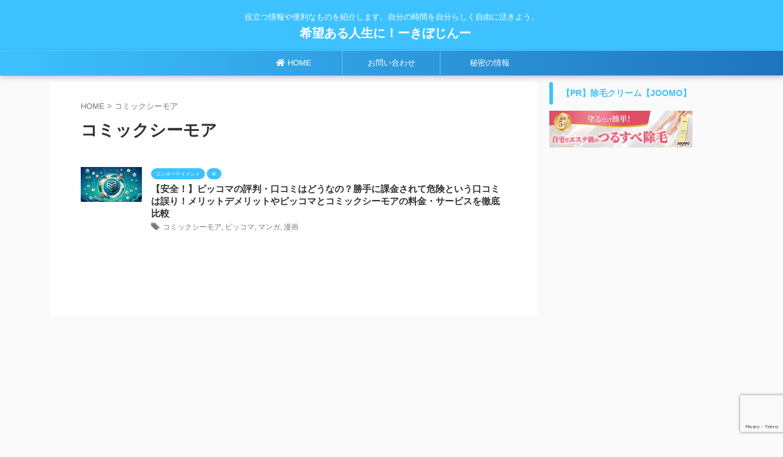

--- FILE ---
content_type: text/html; charset=utf-8
request_url: https://www.google.com/recaptcha/api2/anchor?ar=1&k=6LcolbMZAAAAACeQXWmhdssor-oCAqFbPjj-4Vp0&co=aHR0cHM6Ly9raWJvdW5vbWl0aS5jb206NDQz&hl=en&v=PoyoqOPhxBO7pBk68S4YbpHZ&size=invisible&anchor-ms=20000&execute-ms=30000&cb=qzhweze1svse
body_size: 48548
content:
<!DOCTYPE HTML><html dir="ltr" lang="en"><head><meta http-equiv="Content-Type" content="text/html; charset=UTF-8">
<meta http-equiv="X-UA-Compatible" content="IE=edge">
<title>reCAPTCHA</title>
<style type="text/css">
/* cyrillic-ext */
@font-face {
  font-family: 'Roboto';
  font-style: normal;
  font-weight: 400;
  font-stretch: 100%;
  src: url(//fonts.gstatic.com/s/roboto/v48/KFO7CnqEu92Fr1ME7kSn66aGLdTylUAMa3GUBHMdazTgWw.woff2) format('woff2');
  unicode-range: U+0460-052F, U+1C80-1C8A, U+20B4, U+2DE0-2DFF, U+A640-A69F, U+FE2E-FE2F;
}
/* cyrillic */
@font-face {
  font-family: 'Roboto';
  font-style: normal;
  font-weight: 400;
  font-stretch: 100%;
  src: url(//fonts.gstatic.com/s/roboto/v48/KFO7CnqEu92Fr1ME7kSn66aGLdTylUAMa3iUBHMdazTgWw.woff2) format('woff2');
  unicode-range: U+0301, U+0400-045F, U+0490-0491, U+04B0-04B1, U+2116;
}
/* greek-ext */
@font-face {
  font-family: 'Roboto';
  font-style: normal;
  font-weight: 400;
  font-stretch: 100%;
  src: url(//fonts.gstatic.com/s/roboto/v48/KFO7CnqEu92Fr1ME7kSn66aGLdTylUAMa3CUBHMdazTgWw.woff2) format('woff2');
  unicode-range: U+1F00-1FFF;
}
/* greek */
@font-face {
  font-family: 'Roboto';
  font-style: normal;
  font-weight: 400;
  font-stretch: 100%;
  src: url(//fonts.gstatic.com/s/roboto/v48/KFO7CnqEu92Fr1ME7kSn66aGLdTylUAMa3-UBHMdazTgWw.woff2) format('woff2');
  unicode-range: U+0370-0377, U+037A-037F, U+0384-038A, U+038C, U+038E-03A1, U+03A3-03FF;
}
/* math */
@font-face {
  font-family: 'Roboto';
  font-style: normal;
  font-weight: 400;
  font-stretch: 100%;
  src: url(//fonts.gstatic.com/s/roboto/v48/KFO7CnqEu92Fr1ME7kSn66aGLdTylUAMawCUBHMdazTgWw.woff2) format('woff2');
  unicode-range: U+0302-0303, U+0305, U+0307-0308, U+0310, U+0312, U+0315, U+031A, U+0326-0327, U+032C, U+032F-0330, U+0332-0333, U+0338, U+033A, U+0346, U+034D, U+0391-03A1, U+03A3-03A9, U+03B1-03C9, U+03D1, U+03D5-03D6, U+03F0-03F1, U+03F4-03F5, U+2016-2017, U+2034-2038, U+203C, U+2040, U+2043, U+2047, U+2050, U+2057, U+205F, U+2070-2071, U+2074-208E, U+2090-209C, U+20D0-20DC, U+20E1, U+20E5-20EF, U+2100-2112, U+2114-2115, U+2117-2121, U+2123-214F, U+2190, U+2192, U+2194-21AE, U+21B0-21E5, U+21F1-21F2, U+21F4-2211, U+2213-2214, U+2216-22FF, U+2308-230B, U+2310, U+2319, U+231C-2321, U+2336-237A, U+237C, U+2395, U+239B-23B7, U+23D0, U+23DC-23E1, U+2474-2475, U+25AF, U+25B3, U+25B7, U+25BD, U+25C1, U+25CA, U+25CC, U+25FB, U+266D-266F, U+27C0-27FF, U+2900-2AFF, U+2B0E-2B11, U+2B30-2B4C, U+2BFE, U+3030, U+FF5B, U+FF5D, U+1D400-1D7FF, U+1EE00-1EEFF;
}
/* symbols */
@font-face {
  font-family: 'Roboto';
  font-style: normal;
  font-weight: 400;
  font-stretch: 100%;
  src: url(//fonts.gstatic.com/s/roboto/v48/KFO7CnqEu92Fr1ME7kSn66aGLdTylUAMaxKUBHMdazTgWw.woff2) format('woff2');
  unicode-range: U+0001-000C, U+000E-001F, U+007F-009F, U+20DD-20E0, U+20E2-20E4, U+2150-218F, U+2190, U+2192, U+2194-2199, U+21AF, U+21E6-21F0, U+21F3, U+2218-2219, U+2299, U+22C4-22C6, U+2300-243F, U+2440-244A, U+2460-24FF, U+25A0-27BF, U+2800-28FF, U+2921-2922, U+2981, U+29BF, U+29EB, U+2B00-2BFF, U+4DC0-4DFF, U+FFF9-FFFB, U+10140-1018E, U+10190-1019C, U+101A0, U+101D0-101FD, U+102E0-102FB, U+10E60-10E7E, U+1D2C0-1D2D3, U+1D2E0-1D37F, U+1F000-1F0FF, U+1F100-1F1AD, U+1F1E6-1F1FF, U+1F30D-1F30F, U+1F315, U+1F31C, U+1F31E, U+1F320-1F32C, U+1F336, U+1F378, U+1F37D, U+1F382, U+1F393-1F39F, U+1F3A7-1F3A8, U+1F3AC-1F3AF, U+1F3C2, U+1F3C4-1F3C6, U+1F3CA-1F3CE, U+1F3D4-1F3E0, U+1F3ED, U+1F3F1-1F3F3, U+1F3F5-1F3F7, U+1F408, U+1F415, U+1F41F, U+1F426, U+1F43F, U+1F441-1F442, U+1F444, U+1F446-1F449, U+1F44C-1F44E, U+1F453, U+1F46A, U+1F47D, U+1F4A3, U+1F4B0, U+1F4B3, U+1F4B9, U+1F4BB, U+1F4BF, U+1F4C8-1F4CB, U+1F4D6, U+1F4DA, U+1F4DF, U+1F4E3-1F4E6, U+1F4EA-1F4ED, U+1F4F7, U+1F4F9-1F4FB, U+1F4FD-1F4FE, U+1F503, U+1F507-1F50B, U+1F50D, U+1F512-1F513, U+1F53E-1F54A, U+1F54F-1F5FA, U+1F610, U+1F650-1F67F, U+1F687, U+1F68D, U+1F691, U+1F694, U+1F698, U+1F6AD, U+1F6B2, U+1F6B9-1F6BA, U+1F6BC, U+1F6C6-1F6CF, U+1F6D3-1F6D7, U+1F6E0-1F6EA, U+1F6F0-1F6F3, U+1F6F7-1F6FC, U+1F700-1F7FF, U+1F800-1F80B, U+1F810-1F847, U+1F850-1F859, U+1F860-1F887, U+1F890-1F8AD, U+1F8B0-1F8BB, U+1F8C0-1F8C1, U+1F900-1F90B, U+1F93B, U+1F946, U+1F984, U+1F996, U+1F9E9, U+1FA00-1FA6F, U+1FA70-1FA7C, U+1FA80-1FA89, U+1FA8F-1FAC6, U+1FACE-1FADC, U+1FADF-1FAE9, U+1FAF0-1FAF8, U+1FB00-1FBFF;
}
/* vietnamese */
@font-face {
  font-family: 'Roboto';
  font-style: normal;
  font-weight: 400;
  font-stretch: 100%;
  src: url(//fonts.gstatic.com/s/roboto/v48/KFO7CnqEu92Fr1ME7kSn66aGLdTylUAMa3OUBHMdazTgWw.woff2) format('woff2');
  unicode-range: U+0102-0103, U+0110-0111, U+0128-0129, U+0168-0169, U+01A0-01A1, U+01AF-01B0, U+0300-0301, U+0303-0304, U+0308-0309, U+0323, U+0329, U+1EA0-1EF9, U+20AB;
}
/* latin-ext */
@font-face {
  font-family: 'Roboto';
  font-style: normal;
  font-weight: 400;
  font-stretch: 100%;
  src: url(//fonts.gstatic.com/s/roboto/v48/KFO7CnqEu92Fr1ME7kSn66aGLdTylUAMa3KUBHMdazTgWw.woff2) format('woff2');
  unicode-range: U+0100-02BA, U+02BD-02C5, U+02C7-02CC, U+02CE-02D7, U+02DD-02FF, U+0304, U+0308, U+0329, U+1D00-1DBF, U+1E00-1E9F, U+1EF2-1EFF, U+2020, U+20A0-20AB, U+20AD-20C0, U+2113, U+2C60-2C7F, U+A720-A7FF;
}
/* latin */
@font-face {
  font-family: 'Roboto';
  font-style: normal;
  font-weight: 400;
  font-stretch: 100%;
  src: url(//fonts.gstatic.com/s/roboto/v48/KFO7CnqEu92Fr1ME7kSn66aGLdTylUAMa3yUBHMdazQ.woff2) format('woff2');
  unicode-range: U+0000-00FF, U+0131, U+0152-0153, U+02BB-02BC, U+02C6, U+02DA, U+02DC, U+0304, U+0308, U+0329, U+2000-206F, U+20AC, U+2122, U+2191, U+2193, U+2212, U+2215, U+FEFF, U+FFFD;
}
/* cyrillic-ext */
@font-face {
  font-family: 'Roboto';
  font-style: normal;
  font-weight: 500;
  font-stretch: 100%;
  src: url(//fonts.gstatic.com/s/roboto/v48/KFO7CnqEu92Fr1ME7kSn66aGLdTylUAMa3GUBHMdazTgWw.woff2) format('woff2');
  unicode-range: U+0460-052F, U+1C80-1C8A, U+20B4, U+2DE0-2DFF, U+A640-A69F, U+FE2E-FE2F;
}
/* cyrillic */
@font-face {
  font-family: 'Roboto';
  font-style: normal;
  font-weight: 500;
  font-stretch: 100%;
  src: url(//fonts.gstatic.com/s/roboto/v48/KFO7CnqEu92Fr1ME7kSn66aGLdTylUAMa3iUBHMdazTgWw.woff2) format('woff2');
  unicode-range: U+0301, U+0400-045F, U+0490-0491, U+04B0-04B1, U+2116;
}
/* greek-ext */
@font-face {
  font-family: 'Roboto';
  font-style: normal;
  font-weight: 500;
  font-stretch: 100%;
  src: url(//fonts.gstatic.com/s/roboto/v48/KFO7CnqEu92Fr1ME7kSn66aGLdTylUAMa3CUBHMdazTgWw.woff2) format('woff2');
  unicode-range: U+1F00-1FFF;
}
/* greek */
@font-face {
  font-family: 'Roboto';
  font-style: normal;
  font-weight: 500;
  font-stretch: 100%;
  src: url(//fonts.gstatic.com/s/roboto/v48/KFO7CnqEu92Fr1ME7kSn66aGLdTylUAMa3-UBHMdazTgWw.woff2) format('woff2');
  unicode-range: U+0370-0377, U+037A-037F, U+0384-038A, U+038C, U+038E-03A1, U+03A3-03FF;
}
/* math */
@font-face {
  font-family: 'Roboto';
  font-style: normal;
  font-weight: 500;
  font-stretch: 100%;
  src: url(//fonts.gstatic.com/s/roboto/v48/KFO7CnqEu92Fr1ME7kSn66aGLdTylUAMawCUBHMdazTgWw.woff2) format('woff2');
  unicode-range: U+0302-0303, U+0305, U+0307-0308, U+0310, U+0312, U+0315, U+031A, U+0326-0327, U+032C, U+032F-0330, U+0332-0333, U+0338, U+033A, U+0346, U+034D, U+0391-03A1, U+03A3-03A9, U+03B1-03C9, U+03D1, U+03D5-03D6, U+03F0-03F1, U+03F4-03F5, U+2016-2017, U+2034-2038, U+203C, U+2040, U+2043, U+2047, U+2050, U+2057, U+205F, U+2070-2071, U+2074-208E, U+2090-209C, U+20D0-20DC, U+20E1, U+20E5-20EF, U+2100-2112, U+2114-2115, U+2117-2121, U+2123-214F, U+2190, U+2192, U+2194-21AE, U+21B0-21E5, U+21F1-21F2, U+21F4-2211, U+2213-2214, U+2216-22FF, U+2308-230B, U+2310, U+2319, U+231C-2321, U+2336-237A, U+237C, U+2395, U+239B-23B7, U+23D0, U+23DC-23E1, U+2474-2475, U+25AF, U+25B3, U+25B7, U+25BD, U+25C1, U+25CA, U+25CC, U+25FB, U+266D-266F, U+27C0-27FF, U+2900-2AFF, U+2B0E-2B11, U+2B30-2B4C, U+2BFE, U+3030, U+FF5B, U+FF5D, U+1D400-1D7FF, U+1EE00-1EEFF;
}
/* symbols */
@font-face {
  font-family: 'Roboto';
  font-style: normal;
  font-weight: 500;
  font-stretch: 100%;
  src: url(//fonts.gstatic.com/s/roboto/v48/KFO7CnqEu92Fr1ME7kSn66aGLdTylUAMaxKUBHMdazTgWw.woff2) format('woff2');
  unicode-range: U+0001-000C, U+000E-001F, U+007F-009F, U+20DD-20E0, U+20E2-20E4, U+2150-218F, U+2190, U+2192, U+2194-2199, U+21AF, U+21E6-21F0, U+21F3, U+2218-2219, U+2299, U+22C4-22C6, U+2300-243F, U+2440-244A, U+2460-24FF, U+25A0-27BF, U+2800-28FF, U+2921-2922, U+2981, U+29BF, U+29EB, U+2B00-2BFF, U+4DC0-4DFF, U+FFF9-FFFB, U+10140-1018E, U+10190-1019C, U+101A0, U+101D0-101FD, U+102E0-102FB, U+10E60-10E7E, U+1D2C0-1D2D3, U+1D2E0-1D37F, U+1F000-1F0FF, U+1F100-1F1AD, U+1F1E6-1F1FF, U+1F30D-1F30F, U+1F315, U+1F31C, U+1F31E, U+1F320-1F32C, U+1F336, U+1F378, U+1F37D, U+1F382, U+1F393-1F39F, U+1F3A7-1F3A8, U+1F3AC-1F3AF, U+1F3C2, U+1F3C4-1F3C6, U+1F3CA-1F3CE, U+1F3D4-1F3E0, U+1F3ED, U+1F3F1-1F3F3, U+1F3F5-1F3F7, U+1F408, U+1F415, U+1F41F, U+1F426, U+1F43F, U+1F441-1F442, U+1F444, U+1F446-1F449, U+1F44C-1F44E, U+1F453, U+1F46A, U+1F47D, U+1F4A3, U+1F4B0, U+1F4B3, U+1F4B9, U+1F4BB, U+1F4BF, U+1F4C8-1F4CB, U+1F4D6, U+1F4DA, U+1F4DF, U+1F4E3-1F4E6, U+1F4EA-1F4ED, U+1F4F7, U+1F4F9-1F4FB, U+1F4FD-1F4FE, U+1F503, U+1F507-1F50B, U+1F50D, U+1F512-1F513, U+1F53E-1F54A, U+1F54F-1F5FA, U+1F610, U+1F650-1F67F, U+1F687, U+1F68D, U+1F691, U+1F694, U+1F698, U+1F6AD, U+1F6B2, U+1F6B9-1F6BA, U+1F6BC, U+1F6C6-1F6CF, U+1F6D3-1F6D7, U+1F6E0-1F6EA, U+1F6F0-1F6F3, U+1F6F7-1F6FC, U+1F700-1F7FF, U+1F800-1F80B, U+1F810-1F847, U+1F850-1F859, U+1F860-1F887, U+1F890-1F8AD, U+1F8B0-1F8BB, U+1F8C0-1F8C1, U+1F900-1F90B, U+1F93B, U+1F946, U+1F984, U+1F996, U+1F9E9, U+1FA00-1FA6F, U+1FA70-1FA7C, U+1FA80-1FA89, U+1FA8F-1FAC6, U+1FACE-1FADC, U+1FADF-1FAE9, U+1FAF0-1FAF8, U+1FB00-1FBFF;
}
/* vietnamese */
@font-face {
  font-family: 'Roboto';
  font-style: normal;
  font-weight: 500;
  font-stretch: 100%;
  src: url(//fonts.gstatic.com/s/roboto/v48/KFO7CnqEu92Fr1ME7kSn66aGLdTylUAMa3OUBHMdazTgWw.woff2) format('woff2');
  unicode-range: U+0102-0103, U+0110-0111, U+0128-0129, U+0168-0169, U+01A0-01A1, U+01AF-01B0, U+0300-0301, U+0303-0304, U+0308-0309, U+0323, U+0329, U+1EA0-1EF9, U+20AB;
}
/* latin-ext */
@font-face {
  font-family: 'Roboto';
  font-style: normal;
  font-weight: 500;
  font-stretch: 100%;
  src: url(//fonts.gstatic.com/s/roboto/v48/KFO7CnqEu92Fr1ME7kSn66aGLdTylUAMa3KUBHMdazTgWw.woff2) format('woff2');
  unicode-range: U+0100-02BA, U+02BD-02C5, U+02C7-02CC, U+02CE-02D7, U+02DD-02FF, U+0304, U+0308, U+0329, U+1D00-1DBF, U+1E00-1E9F, U+1EF2-1EFF, U+2020, U+20A0-20AB, U+20AD-20C0, U+2113, U+2C60-2C7F, U+A720-A7FF;
}
/* latin */
@font-face {
  font-family: 'Roboto';
  font-style: normal;
  font-weight: 500;
  font-stretch: 100%;
  src: url(//fonts.gstatic.com/s/roboto/v48/KFO7CnqEu92Fr1ME7kSn66aGLdTylUAMa3yUBHMdazQ.woff2) format('woff2');
  unicode-range: U+0000-00FF, U+0131, U+0152-0153, U+02BB-02BC, U+02C6, U+02DA, U+02DC, U+0304, U+0308, U+0329, U+2000-206F, U+20AC, U+2122, U+2191, U+2193, U+2212, U+2215, U+FEFF, U+FFFD;
}
/* cyrillic-ext */
@font-face {
  font-family: 'Roboto';
  font-style: normal;
  font-weight: 900;
  font-stretch: 100%;
  src: url(//fonts.gstatic.com/s/roboto/v48/KFO7CnqEu92Fr1ME7kSn66aGLdTylUAMa3GUBHMdazTgWw.woff2) format('woff2');
  unicode-range: U+0460-052F, U+1C80-1C8A, U+20B4, U+2DE0-2DFF, U+A640-A69F, U+FE2E-FE2F;
}
/* cyrillic */
@font-face {
  font-family: 'Roboto';
  font-style: normal;
  font-weight: 900;
  font-stretch: 100%;
  src: url(//fonts.gstatic.com/s/roboto/v48/KFO7CnqEu92Fr1ME7kSn66aGLdTylUAMa3iUBHMdazTgWw.woff2) format('woff2');
  unicode-range: U+0301, U+0400-045F, U+0490-0491, U+04B0-04B1, U+2116;
}
/* greek-ext */
@font-face {
  font-family: 'Roboto';
  font-style: normal;
  font-weight: 900;
  font-stretch: 100%;
  src: url(//fonts.gstatic.com/s/roboto/v48/KFO7CnqEu92Fr1ME7kSn66aGLdTylUAMa3CUBHMdazTgWw.woff2) format('woff2');
  unicode-range: U+1F00-1FFF;
}
/* greek */
@font-face {
  font-family: 'Roboto';
  font-style: normal;
  font-weight: 900;
  font-stretch: 100%;
  src: url(//fonts.gstatic.com/s/roboto/v48/KFO7CnqEu92Fr1ME7kSn66aGLdTylUAMa3-UBHMdazTgWw.woff2) format('woff2');
  unicode-range: U+0370-0377, U+037A-037F, U+0384-038A, U+038C, U+038E-03A1, U+03A3-03FF;
}
/* math */
@font-face {
  font-family: 'Roboto';
  font-style: normal;
  font-weight: 900;
  font-stretch: 100%;
  src: url(//fonts.gstatic.com/s/roboto/v48/KFO7CnqEu92Fr1ME7kSn66aGLdTylUAMawCUBHMdazTgWw.woff2) format('woff2');
  unicode-range: U+0302-0303, U+0305, U+0307-0308, U+0310, U+0312, U+0315, U+031A, U+0326-0327, U+032C, U+032F-0330, U+0332-0333, U+0338, U+033A, U+0346, U+034D, U+0391-03A1, U+03A3-03A9, U+03B1-03C9, U+03D1, U+03D5-03D6, U+03F0-03F1, U+03F4-03F5, U+2016-2017, U+2034-2038, U+203C, U+2040, U+2043, U+2047, U+2050, U+2057, U+205F, U+2070-2071, U+2074-208E, U+2090-209C, U+20D0-20DC, U+20E1, U+20E5-20EF, U+2100-2112, U+2114-2115, U+2117-2121, U+2123-214F, U+2190, U+2192, U+2194-21AE, U+21B0-21E5, U+21F1-21F2, U+21F4-2211, U+2213-2214, U+2216-22FF, U+2308-230B, U+2310, U+2319, U+231C-2321, U+2336-237A, U+237C, U+2395, U+239B-23B7, U+23D0, U+23DC-23E1, U+2474-2475, U+25AF, U+25B3, U+25B7, U+25BD, U+25C1, U+25CA, U+25CC, U+25FB, U+266D-266F, U+27C0-27FF, U+2900-2AFF, U+2B0E-2B11, U+2B30-2B4C, U+2BFE, U+3030, U+FF5B, U+FF5D, U+1D400-1D7FF, U+1EE00-1EEFF;
}
/* symbols */
@font-face {
  font-family: 'Roboto';
  font-style: normal;
  font-weight: 900;
  font-stretch: 100%;
  src: url(//fonts.gstatic.com/s/roboto/v48/KFO7CnqEu92Fr1ME7kSn66aGLdTylUAMaxKUBHMdazTgWw.woff2) format('woff2');
  unicode-range: U+0001-000C, U+000E-001F, U+007F-009F, U+20DD-20E0, U+20E2-20E4, U+2150-218F, U+2190, U+2192, U+2194-2199, U+21AF, U+21E6-21F0, U+21F3, U+2218-2219, U+2299, U+22C4-22C6, U+2300-243F, U+2440-244A, U+2460-24FF, U+25A0-27BF, U+2800-28FF, U+2921-2922, U+2981, U+29BF, U+29EB, U+2B00-2BFF, U+4DC0-4DFF, U+FFF9-FFFB, U+10140-1018E, U+10190-1019C, U+101A0, U+101D0-101FD, U+102E0-102FB, U+10E60-10E7E, U+1D2C0-1D2D3, U+1D2E0-1D37F, U+1F000-1F0FF, U+1F100-1F1AD, U+1F1E6-1F1FF, U+1F30D-1F30F, U+1F315, U+1F31C, U+1F31E, U+1F320-1F32C, U+1F336, U+1F378, U+1F37D, U+1F382, U+1F393-1F39F, U+1F3A7-1F3A8, U+1F3AC-1F3AF, U+1F3C2, U+1F3C4-1F3C6, U+1F3CA-1F3CE, U+1F3D4-1F3E0, U+1F3ED, U+1F3F1-1F3F3, U+1F3F5-1F3F7, U+1F408, U+1F415, U+1F41F, U+1F426, U+1F43F, U+1F441-1F442, U+1F444, U+1F446-1F449, U+1F44C-1F44E, U+1F453, U+1F46A, U+1F47D, U+1F4A3, U+1F4B0, U+1F4B3, U+1F4B9, U+1F4BB, U+1F4BF, U+1F4C8-1F4CB, U+1F4D6, U+1F4DA, U+1F4DF, U+1F4E3-1F4E6, U+1F4EA-1F4ED, U+1F4F7, U+1F4F9-1F4FB, U+1F4FD-1F4FE, U+1F503, U+1F507-1F50B, U+1F50D, U+1F512-1F513, U+1F53E-1F54A, U+1F54F-1F5FA, U+1F610, U+1F650-1F67F, U+1F687, U+1F68D, U+1F691, U+1F694, U+1F698, U+1F6AD, U+1F6B2, U+1F6B9-1F6BA, U+1F6BC, U+1F6C6-1F6CF, U+1F6D3-1F6D7, U+1F6E0-1F6EA, U+1F6F0-1F6F3, U+1F6F7-1F6FC, U+1F700-1F7FF, U+1F800-1F80B, U+1F810-1F847, U+1F850-1F859, U+1F860-1F887, U+1F890-1F8AD, U+1F8B0-1F8BB, U+1F8C0-1F8C1, U+1F900-1F90B, U+1F93B, U+1F946, U+1F984, U+1F996, U+1F9E9, U+1FA00-1FA6F, U+1FA70-1FA7C, U+1FA80-1FA89, U+1FA8F-1FAC6, U+1FACE-1FADC, U+1FADF-1FAE9, U+1FAF0-1FAF8, U+1FB00-1FBFF;
}
/* vietnamese */
@font-face {
  font-family: 'Roboto';
  font-style: normal;
  font-weight: 900;
  font-stretch: 100%;
  src: url(//fonts.gstatic.com/s/roboto/v48/KFO7CnqEu92Fr1ME7kSn66aGLdTylUAMa3OUBHMdazTgWw.woff2) format('woff2');
  unicode-range: U+0102-0103, U+0110-0111, U+0128-0129, U+0168-0169, U+01A0-01A1, U+01AF-01B0, U+0300-0301, U+0303-0304, U+0308-0309, U+0323, U+0329, U+1EA0-1EF9, U+20AB;
}
/* latin-ext */
@font-face {
  font-family: 'Roboto';
  font-style: normal;
  font-weight: 900;
  font-stretch: 100%;
  src: url(//fonts.gstatic.com/s/roboto/v48/KFO7CnqEu92Fr1ME7kSn66aGLdTylUAMa3KUBHMdazTgWw.woff2) format('woff2');
  unicode-range: U+0100-02BA, U+02BD-02C5, U+02C7-02CC, U+02CE-02D7, U+02DD-02FF, U+0304, U+0308, U+0329, U+1D00-1DBF, U+1E00-1E9F, U+1EF2-1EFF, U+2020, U+20A0-20AB, U+20AD-20C0, U+2113, U+2C60-2C7F, U+A720-A7FF;
}
/* latin */
@font-face {
  font-family: 'Roboto';
  font-style: normal;
  font-weight: 900;
  font-stretch: 100%;
  src: url(//fonts.gstatic.com/s/roboto/v48/KFO7CnqEu92Fr1ME7kSn66aGLdTylUAMa3yUBHMdazQ.woff2) format('woff2');
  unicode-range: U+0000-00FF, U+0131, U+0152-0153, U+02BB-02BC, U+02C6, U+02DA, U+02DC, U+0304, U+0308, U+0329, U+2000-206F, U+20AC, U+2122, U+2191, U+2193, U+2212, U+2215, U+FEFF, U+FFFD;
}

</style>
<link rel="stylesheet" type="text/css" href="https://www.gstatic.com/recaptcha/releases/PoyoqOPhxBO7pBk68S4YbpHZ/styles__ltr.css">
<script nonce="nQWRgUSPt65RmNNra0cXjA" type="text/javascript">window['__recaptcha_api'] = 'https://www.google.com/recaptcha/api2/';</script>
<script type="text/javascript" src="https://www.gstatic.com/recaptcha/releases/PoyoqOPhxBO7pBk68S4YbpHZ/recaptcha__en.js" nonce="nQWRgUSPt65RmNNra0cXjA">
      
    </script></head>
<body><div id="rc-anchor-alert" class="rc-anchor-alert"></div>
<input type="hidden" id="recaptcha-token" value="[base64]">
<script type="text/javascript" nonce="nQWRgUSPt65RmNNra0cXjA">
      recaptcha.anchor.Main.init("[\x22ainput\x22,[\x22bgdata\x22,\x22\x22,\[base64]/[base64]/[base64]/[base64]/[base64]/[base64]/[base64]/[base64]/[base64]/[base64]\\u003d\x22,\[base64]\\u003d\\u003d\x22,\x22KcOWe8KgYMKCdsOjDBxLW8OLw7TDtMOowrHCpcKHbX5ibMKAZ0dPwrDDncK/wrPCjMKFPcOPGAtsVAYMc3tSacO6UMKZwr3CjMKWwqgHw5TCqMOtw7tRfcOeX8OzbsOdw6UOw5/ChMOuwrzDsMOswpg5JUPClFbChcORZGnCp8K1w6zDpybDr3fCncK6wo1IHcOvXMOcw5nCnybDkwZ5wo/DkMK7UcO9w6XDhMOBw7ReGsOtw5rDnMO2N8Kmwrh6dMKAUhHDk8Kqw7HCsScSw7HDvsKTaE7DoWXDs8KSw4V0w4oYMMKRw55FasOtdy/ChsK/FBrCinbDiz5JcMOKYmPDk1zClA/ClXPCp1LCk2oqTcKTQsKkwoPDmMKlwrrDuBvDikfCiFDClsKfw4cdPC/DqyLCjDbCksKSFsOUw7tnwosVZsKDfFFhw51WXUpKwqPCj8O6GcKCMSbDu2XCjMO3wrDCnSVQwofDvXnDi0AnJSDDl2cfVgfDuMOlD8OFw4oZw7MDw7E4fS1RN3vCkcKew5HCunxTw7DCvCHDly/[base64]/[base64]/[base64]/DsMOXbcKFflFyaE0nw7VfU8KNwqzDnGVTCsKJwoAjw48iDXzCt01fe0ArADvCplFXagDDsTDDk1Zow5/DnVJvw4jCv8KcU2VFwobCosKow5F2w4N9w7R8QMOnwqzClzzDmlfCgVAaw4HDuVvDpMKcwrQVwqEcasKawpDCucOtwqNBw78aw5bDuh3CtApMdRzCucOnw5nCssK/McOqw4/DsmLDt8KhcsOZGXc+w4zCncOgCWcbRcKkcBw0wpd9woEpwpQrZMOMCQ/CocKGw4Q4Y8KNTwdYw4EqwqXCkR8eX8KgJkTCg8KoGH/[base64]/DpcO+wp3Cn28cKMOYDMO6wrjCtGLClAvDnU/CjnjCkiNYJcKTCHFgETM2wrpsWcOrwrQgb8KRQT0AWFTCmz7ChMK0BAbCsSoPC8KlJUTDk8OvAETDksO/[base64]/DicONw4zCtFnCrjgPYjhyLsKyWMKnA8O+cMKcwrkCwqjCjcOAccKwWCzCjhAlwr9qd8KewobCocKIwrF2w4BQRS7DqmXDhg7CvlrChwkSwrAvCGQsb2c7w4gvX8ORwojDgBnDpMOtUV/CmyPCiVPDgEl0VVIaWjY0w7dZDcKjccOcw41aJXnCt8OGw7DCkRvCtcO3fgZNVhLDmMKXw54yw4MvwpbDijxWVcK0TcOFcHvCnWcQwpPDk8OwwpcKwrhHWcOlw7tvw7AJwpEzTsK3w5zDhsKpKsOmI1/[base64]/GETDvsOuw6DCs8O1w4RYwpdmcm3DiBrChCrCjcO0w7HCjCMWXsKCwqDDmXp4ET/CtzYLwohCMMKod3N2YlnDgWZnw41rwqzDhCPDs2Qlw5R3P2/[base64]/[base64]/[base64]/NMONwrA4w5k+w5bDkBDDrWcVEV3Dh8KEW8Ovw5gaw4bCtnXDkX5Kw5fCumfDp8OSeVhtKzJhNXbDiUchwoDDgUPCqsOQwq/Du0rDgsOGecOVwqLDg8KTZ8OlbzXDnRIAQ8OoXHrDocORZ8KiTsOrw7HCksKbw48WwqDCpVvCujV5ZypRcl/[base64]/wq7DhmcuwqPCqMOXw6QLw53DrsOgc0gmwrF1wplzb8KXK1TClmXDlsOuYndmQlHDtMKVVQ7CmkkVw6UNw4QHe1JuBTnDpsKFcCTCtcKdbMKkcsOWwqlUbsK5UUAtw7LDgnDDjCAMw7gNZS1UwrFPwp/[base64]/w5ptw7sxw7fDrkHCu8O+wovCoFHDucKkE0A7woIGw4p3UcK6woBJZ8OKw6rDlgrDt3rDgz0Rw45rw4/[base64]/DhcKkw4l3wprClhLCqjYgwrfCvcKAwqrCmQgQwoDDhiDCk8O5YMO1w6vDn8K1worDmlIYwql1wr7CosO6NcKWwpDCnGM6NQoue8KnwqQRcBcUw5tDV8KYwrLCp8OXRRrCjMO8WMKJf8KrPktqwqTDtMKqalvCoMKhCUjCsMKSYMKswooOehnCq8K/wpTDvcO5QsK8w5s/wo1hHE1NMnhyw7fDu8OJS19dNcOfw7zCtcOuwqhKwpfDnGEwDMK2w7I8JyDCsMOuw5nDiSzCpR/[base64]/w6DDoMKww7R/w5I8w6ZfwqNEw4rCtB5Mw6hzLCrCmsOyWMO0wp9mw6/[base64]/[base64]/Dvn9aTRfDscOiEMK1wrUQVsK3d8KnQMKHw5k/STwZWCDCkcK5w5cVwrvCk8K+wochwo1fw7RBEMKfw6s8fcKXw5EiV1HDnURsBAfDqEDCsF5/w7rCnwDCk8Kkwo7CnTgWUsKkSTA6cMO8a8OjwonDkMOuw70dw6fCuMOFU0rCh1ZEwozClEl5fcOkwp5ZwrjChADCgllCXxc3w7TDrcOfw4VOwpN9w5XDjsKUPSnDsMKew6s1w5cHEMOdSy7CmcOkwrXCiMOvwrnDh0wpw7/[base64]/CiHjDtHAfCMKZEMKHwprCih3DrWfCk8KTXgbClsKMJMOjwrrDmcKhSsOLOMKEw6QrH2kjw5PDlFPCusKRw7zClC/ClnbDkGtsw6HCssOdwqI8VsKpw6PCkxvDhcOnMCnDksO7w6E/Rh9hF8KyH15lwotRTsKhwr7DpsKwcsKew7TDnsOKwr3ClCxGwrJFwqA/[base64]/wrHDo8KLw5kKw5hsDcOew5BVRsOzWMKgw4DDkzVQw4fDoMOHVMKCwp1kB1tLwo5Gw5/[base64]/DpX5hL3vChsK0E8KxLhYNw6rCrF3CgU1fwr1gw53Cn8O/[base64]/CsmvDuRDCkcK3FzFmwpzDpUvCoMOXw6bDgMKYLSFSUMOGwpDCmhLDhMKjFExfw5AMwr/Dm3XCtCQxCMOfw4vCg8ONGE/Du8KyQxvDq8OgCQTCmMOJS3nDjnhwHMK8WcOJwrXCl8KFwpbCml3DgMKZwq96d8OVwot8wpPClFvCkXLDsMKNQVXCuAjCm8KqDnzDhcOWw4zCiVxvC8OwYS/DiMOWR8OJWcK9w5ADwpdRwqfCn8Kawr3CtsKVwpgIw4/CmcO7wpPDs3bDnHdXHzhuUyhUw6AEPsKhwotvwqPDhVgFF3rCo34Ow58FwqQ6w7HDmzbDn1MLw6LCrXwywqvDtR/DvHBtwoJew4Miw6AMZmvDpMKOR8OgwpTCkcOiwoFJwoVGcQwueBpPclnCjDU+d8KXw5bDiw4hOCnDuDN/cMKqw6jDicKGa8OXw4NFw7ckw4XClh1/w6lXJgs2XCZNEsOjIcO6wpVXw7zDhcKywrxRKcKswopACMOswrApJTwkwpxuwrvCjcOKM8OcwpLDicOgw4bCt8OHZl0IKD/CgxVjPMKXwr7DmTTDhQbCjwbCqcOHwqsrBwnDsHLDusKBYMOZwpkSw6ULw6bChsOnwp5xfAXCklVmaS0Iw5LDqsOkO8KMwq3CkQh7woAlPDvDnsOfXsOEaMO1QcOSw5LDhUp/[base64]/DtcOiZGYwXV1hwqrDlU4dwqwJw6Nsw5Qhw59TZXLCuzkvPcOZw4/ClsOjWMK7UxbDtn8yw6IgwpLCs8O5bV14wozDjsKtJH/DnsKPw4rCjkPDicOPwr0zLcOQw6EcZT7DlsKxwp7CkBnCsCLDq8OkK1fCusKPcVbDp8K/w4sEw5vCpgFfwrLClXTDoS3Du8Oxw77CmTdywrjDrcKOwpbCgUHCmsKywr7Dp8KId8OPDis5R8O2Vk8GKXYww5Miw6/DuAXDgEXDm8OVJj/Dn0nCoMKAE8O+wonCmsOVwrI/wrbCvwvCmlgJFX5bw7vClxjDmsO6worCuMKyJ8Ktw4kuAFtpwqEoQVxSF2VcOcOJZCPDkcKLNRUCwqAuw4nDqcKDU8KaRiPCizltw6gNMlzCm1I9dMO/wofDgDTClHRddMOfbxRfw5nDkSYsw4A3CMKYw73CnMOkCMO2w67CuXLDkkBew5drwrHDrsOpwos5B8K8w7PCksKCw6Y0e8KwcsOKc3/DpD/CtsKjwqBpUcKIPMK3w64JGsKHw4vCqnwuw6/CixzDjx1HMSFNwosGRMKkw4fDjn/Du8KGwrjDuSYDV8OdYsKwMFDCpj/CkCZpWQ/Dog1/FsO1UArDqMO/w453MEnDkznDqwXDh8OpJMKAZcK7w6jDtcKFw7sBMmxTwp3Cj8OGEMOXJjsnw7IfwrXCijwIw7jCgMKCwqDCosKsw6AeF1hYHcOKecKhw5bCrcOWFBfDgMK+wpoAdMOfwpJTw7V/w7nCp8OSNcOtFj5IXMKmNCnCgcKbBFlXwpYSwo5WcMOjQcKpXUlBw4dEwr/ClcK4UHDDkcKxwp7Dt2kXA8OAe30nIMO+OBHCoMOdRMKrSsK1L1TCigzCiMKHeXYUTxZrwooUbGlLw7jCmAHClwLDiC/Cvi5gUMOkNXRhw6xhwozCs8KWwpLCn8KCVRIIw5LDgBkLw7QIcGZoSnzCl0LCk3/Cv8O0wqw5w4DDgMOrw71bBDYlUMK7w7rCtCjDkUjClcOfHsKCwqTDkyfCpMKxP8OXw5EVEj56fcOBw5tZBBXDkcOAMcKHw47DkGEuGA7Ctj5vwox9w6nDoSbCqzg/[base64]/CicKNPcKZBHnDs3HCssOAfRYhw4h2wpvCqC/CrTjCg2/Cm8O4wqjCisKlI8ORw50aC8OVw6YGwrJka8OMFAfCuSsNwqPDusK1w4PDsGfCg3nDgC1ZbcOKasKMVCjDh8ObwpJOw4QZBBXCjAzDoMKbwozChsOZwq3DvsKNw63CiXzDkBQ4BxHCuRRFw4HDo8OnLkgjTjV1w4rDqsOFw7YbeMOcQsOAN2Ypwq/DrMOdwofClMO/[base64]/CkcKXw7LCixfCg8KFOUsBw7chOsOXw5VMc3fCiUPDpmZHwqbCoj/Dm1bDkMKGSsOtw6ICwqjCsgrCjUHDqsO/[base64]/DhcORR8KBw7DDugvCnQ8/FFTCil8Qb17DqiDCmxLDsjbDrMKaw6d0woXDksObwocfw4MkRW82wok2ScKta8O0IcK+wo8AwrQcw7/[base64]/DrzJ9ccKfwoFRZsOLw6jDiHbCkcO1wrfDtQJ7cXXDssKGMALDu1Zjej/CmcOCw5TDisOOwqPCuyvCk8KUMQfDosKRwpUxw4rDuHliw4oDEcKjTsKWwprDm8KIaGhew7PDoSgcLhJhf8K+w5tJKcO5wrfCiRDDq0l0e8OgMBvCscObwr/DhMKUwpvDjGtUZQYGXw9nAcKkw5BkXy/DtMK/[base64]/DqMOEb8OnaMOLeMOlwocyS8OUwqHCnsOTaijCig4+wqnCkgwvwqdyw6jDicKow4QQKcOPwr/DlVPDsXvDqcKXLV8gT8OHw5vCscK6EXdXw6DCpsK/wr9OEsOQw6jDt1Z9w77Dswk0wq3DrRplwrt5OsOlwoIaw4UwTsOAZHnDuTRLe8KXwq7CnMOSw6jCuMOAw4dEaBrCrMOQwo/CnRlWWMOlw64kY8ONw50PYMOBw57CniB5w5xJwqDCjCNLX8O5wqzDo8OUBsK7wrjDlsKPXsO6w43CmQJ1e34FXAbCoMO2w49PIsO7AzN6w6LDmUjDljzDnUUsR8Kbw50dZcK+wq0xw7fCrMOVDmbDh8KIaWTCtEnCq8OHL8Oiwp3Cjh45w5fCh8O5w63DoMOrwo/[base64]/DsMK+YwfClgbDslBxZ25KUcO2wrPCtGNBFkXDgcKnUsOcZcO5SxoeSRluSgnDk1nDhcK3wo/Cm8K3wr44w7PDo0rDul3CnRHDsMOHw4vCt8Khwp08woZ9FStKM2RNw4XDr3nDkRTDlirCksKFERpCeQ1Lw5sBwrQLQcKMw4QjXXrClcOiwpDCh8K0VMO2ZMKvw5TCk8KjwrvDjT7CksONwo7Di8KNA2QYwpHCpsO/wo/Dry9qw5XDv8Kdw7jCpCALwqcyMsK0TRLCosKlw4MMT8OhL3rDpmtmCntsasKow5REJx3Dq3nCuDhFFmhJRxzDvcOowp7Cn3HCmyk1Nzh+wr18DVAxw6nCv8Kpwr9iw656wqnDtsKcwqx7w6A2w77DnjDClT/CnMOYwozDpSfCoFLDnsODwpYmwrJJwpN7L8OLwrXDgAsSH8KKw7cGVcOPCcO0YsKLWSNWYMKCJMOCQVMJVFUVw4Uuw6vCnGp9ScK2AU4nw6RrNXjClDHDkMOYwp5xwrDCjsKkwq7Dh1zDm05/wrI2e8Ovw6xsw7rDhsOjCsKJwr/Cn2EcwrU6CMKWw6MCbGErw4DDj8KrJMO7w7E0QxLCmcODTsKXw67CvcOpw5slC8OEwq3CscO/RcOlVF/DlMK1wqXDuTfDrRbDr8KmwqvDosKue8OgwpDDmsOhflfDq37Cu3LCmsOvwoVDw4LDoW45wo9Iw6tMTMKZwrjCm1DDosKlMMObP3gHA8KwLQXCg8OWCRBBEsKyMcKRw7ZAwrfCsRpxHMOcw7UuSnzDjcKXw7TDn8KjwqF/w7XCvX4dbcKMw75wVQfDssK1YMKKwozDs8OtPsKTbsKHw7J8Q3Mzwq7DrwJVe8Oawr7CrAc6fsOgwrpXwp0bHhk4wopfZxEvwqVswqY5YT5vw5TDiMOiwp4YwoRgF0HDmsOAIBHDisKrccO4wpbDhmsUTcKuw7BKwq9Ewpdhwr8td3/ClzvClsK+CsKWwp8besKNw7PChsOUw6oDwpggdm4KwrTDsMOXFh18EwXCg8Oqwrkzwo5rBl5Yw5/Dm8KBwobDvh/DisO1wo50NMOOSSVkciJSw7bDhEvDhsO+A8OiwqQzw79HwrRNCUzDm3RnETUDXW/[base64]/CtG/CvyLCvyAIwrnCtBLDi0wIR8K9w73CvMK9w6/[base64]/DmwTCgip1Z8OMw558M8OsTXxsw4vDmQ5uFcK6WcOawprDtMOJFsOsw73Dr2DCmcOsJkQHdCYbVV/DnSbDi8KlHsKJAsOoQH7DqlspbVceGMODwqoLw7PDuVUEBlR/PcO2woh4a0lqTipsw7dXw5YtNnFKDcKmw45ywqI8SlphCAhRLRnCu8OeMXsUwofCoMK1dcKxCEbDmjbCrAs/VgLDpsKadMK4eMOlwonDs2jDixBxw7nDtjTCscKmwqYxV8Oew5NtwqcywqbDtcOlw7bDr8KGOMOyKDYPGcKWDHkGf8Kcw7DDiDTCmsObwqPDjMOpIxLCjToVdsOgNxDCucOkMcOLWU3CjMOoXsOQDMKnwr/[base64]/[base64]/[base64]/Cn0FuBBt/wrIIw4DDl8Klw4tmRsOMwphCw57ChiJPwpLDuA/[base64]/CnsK0MAc/[base64]/FsKLw5BLwoHClU5mXFwkw79lw5YzE3lPVWBVw7QSw79iw5vDsVgoJS3Cj8KXw6EMw6U9w63Di8KTw6zDr8K6csO7dCt1w7xSwoE/[base64]/w7jDmz0XPynCscKYacO0AcKQw4tdHcOQYjXCgwprwoTCvg/CrnVZwoFsw4dPJTEPITrDmRzDgsOePcOqfRnCuMK6w49JXCBGwqzDp8KqUzrCkQBYw4TCjsK4wp7CjMKxX8KgfUJJeglDwrFYwp55w4JRwqDCribDn1/DvRRRwpjDiGkKw69aSHp/[base64]/DsiI4wqE2XHZNXhg8w5QLwrXDmB5hBMOfawLDrxrColjCucKEbMKsw4dpWyMnwrkURw0eS8O8ZkwrwpDDsClcwrBha8KmLDEMKcOJw5zDlMOCw4/[base64]/[base64]/CtWjDvWp7NRnDsnvDm8KDwrsfLhIQKMOtYsKIwpLDo8OoNCnDpRvDnMOMGsOewo/Dt8KafnbDkWHDgRp5wofCqsO2EsOzfSw4QGDCo8KoMcOfJcK6KVzCh8KsBcKdaDDDsSHDicOhM8K/[base64]/KcKLd8KhfyPCtcOhwp8owqRnwqXDpALCj8O4wqnDvDvDv8KCwpLDo8K+PMO8Eglnw5nCuD0EW8KPwojDusKnw6/[base64]/DksKLwpQRDELCvcOCwp1cwqkxcsOmXMK2TVHCmXE/NcKvw4bCkU1BXsO3QMOTw68xYMOywr4GAyoOwq9tL2bCtcOBw51BYgPDoX9RLx/DpipYOsOdwoPDoCk7w4DDvcKAw5sLA8KFw57DtsOKN8Orw7jDuxXCgBYvUsOJwqoFw5p2acKcwpFAP8Kxw5/CtSoJBCzCtwQdVSpww7zCmSLCncKrw77CpnIMbcOcQV/CsAvDpxjDvFrDggfDk8O/w63DgjYkwpcZHcKfwpXCqHLDn8KeecOCw7vDsis8aW/DoMObwqnDhVALK3XCrcKPd8Ojw6x1woTDl8KAXFHCrHPDvwHCvcKXwrzDvQNIUMOJKsOtAMKcwohTwpzCnDLDrMOkw44vPMKuYcOfQMKTR8K0w5JSw71/wqx0VsK9wqHDoMKvw6x9wpDDk8O6w6F1wrMSwqYnw4jDnFZJw5w/w6fDrsKVwpPCmQjCg33CjTbChAHDtMOCwqbDhsKrwpkdJXUDXlU1aynCoCDDnMKvw53DqsK8QMKxw51wNjHCgERxUnrClQ17UMOLI8KnPjPCjyfCrCHCsU/DqCXCjcOQD0NRw73DmMOwJkLCpMKDcMOVwpx/wqXDjcO1wp3CscKOw5rDrsOiScOJfVPDi8K0c14Sw6HDhAbCiMKaBsK+wqJEwo7CqMKVwqYiwqnCgG0XP8Ofw58SDQAsUnhMEHE0asOzw4BaKCbDo0fCuz0wAznCq8O8w4UWQU12woMrb29cJSVTw6N+w5Ymwq4mwqfCphjDmmDDqDbCpQvCr39EIW4CQ1jCqSd/PMOuwo3DgT/Cn8OhXsOeI8Onw6rDgMKuEcKQw4pIwpzDqinCm8KUUycLFx0Rwqc4LhwTw7wsw797HsKnCcOPw6sUL0LClDLDnUbCnsOvw4xIdj9bwozDp8K5P8OndsKpwr3DgcKAZHoLDXPCkifCkcKBcMOoeMKDMhHCosKFQsOfVsKnKcO0w7vDoCTDuwM7acOHwq/CgjLDgBo9wqLDisOmw7XCk8KaKl3Cl8KMwpMWw53Ct8Oxw5XDt0PDicKvwrPDvRrCmsK1w6LDn1PDhMK3ZCLCiMKIw4vDjF/Dh0/[base64]/[base64]/wrbDh0x0wq1ewqgHGELDlX5VeUJ0w7DDpsOcRMKXFwrDhMO7woNPw7zDtsO+cMKPwoJww5cHHVNPwoBzLw/DviXChnjDkFTDsWbDlXBvwqfCrhXDqcKCw5nDp3jDsMOyVjdbwoVdw7d5wqrDtMO9WwZsw4dqwooHTMOPQsKoDMKyfFhqSsKULDbDl8OMXsKqaD8FwpHDhcOBwpvDs8K+BWYmw4IeGEbDrWLDlcORCMK4woDDtTvDucOnw7F9w7M1woBMwqdqw5/DkQJHwpNJcgRFw4XDmcKGw6bDpsKSwprDo8OZw5U/fjskccOTwqoncUhtOSlbNEXDlcKswpcEO8K0w544M8KaRmrCth3Du8KIwoLDnkQhw4/CtglAPMK8w4vDr3EQBMONVEPDtcKPw5HDsMKiE8O1IcOaw53CuUrDtSlANjLDtsKcGMKpwq3CmHzClMKbw5hdw7nClU/CmFPCksOdWsO3w60wUMOiw5HDpMOXw6FDworDjXHCqCZOSzEdJH5ZQcOGaSzCs2TDgMO2worDucKyw6sdw6bCkyZKwqABwqDDksOBNwwHC8KzJ8OBQ8OPw6DDnMODw6fCj1DDiQhgN8OzCcKaWsKfC8Ktw6zDm3QLw6zChnp7wqFuw6sYw7HDvsK9wpbDrXrCgG/[base64]/[base64]/w6DDlSjCgXPDgmQdwoLCt2cqwoLDri5oGzTDucOTw68Jw45oZTrCgXZkwrLCuiUkOG/ChMO1w7zDg2xHTcKUwoY8w5/[base64]/[base64]/VMKuw7dNwrp1fsK4wozDlC7CkgnDjMKGw6rDrHhOHw9Cwq/Ctkc6w7fCghfCi33CrGEbwqh2ccKEw7ILwr18wqEJQ8O+w5zCkcOOw4dBXU/DncOyEgADB8KeUcOJAjrDgsOWA8KcDhRRfsK9R2PCu8Olw5zDhcK1ASjDlMOsw5/[base64]/CtxN3w4PDlh9Vw5rChsOOXQZlWFTDqhbClTQ9ei1Gw7JVwrAHOMOow6DCj8KJRnUMwqt6RAjCtcOdwq0Uwo9ywp7Dg17Cv8KzAzjCgjtUd8O8ZETDqw8ZaMKRw7FsPFx9WcK1w4IdJsKkFcObB2RwJ3zCgsODWsOtb2PCrcO/[base64]/w4LDg8KTTE/CtgjDicOsD8KCwpIpwrDCq8O7wq/DpsKKXMOHw5LCoTIWU8Ofw5/CuMOWMXTDq0k+BMOyJmpPw6vDjcOUVV/DpG8UaMOVwqJ9TlVBWDbDvsKUw7QGa8ODNGfCmH3DsMKXwp4ew5EEwqTCvE/Ds2lqwrLCsMOuw7lrSMK9DsObWwjDtcKCFEtKwr9QOgkmbhfDmMKwwo12N3B4EsO3wq3CqAjCicKlw7Mhwop2wozDisORIhxvBMKwBBTDvQHDgMKOwrVoOFXDr8KEFlbCu8K2w45KwrZqwqd3GizDlcOrNMK3BsKHIkNBwq3Cs1BxAEjChhZTNsO8DhVvw5LCo8KwGW/DhsKfIMOYw4zCuMOZP8OQwqo/[base64]/w75AO8OQwqwzwrgkw6PDnsKfBm1ZwrvCmEc8UcKkAMKMMMO9wpvCpkguMMKlwq3CrsOzQUlaw7nCqsOgwp9IMMKWwovCkWY/c0PCuDTDs8KYwo07w4DDtcOCwrHDpx/Cr03CvwLCl8OcwrlFwrlcBcKmw7FdUh0bSMKSHnFFA8Kiwq9Iw5fCoFDDmkvDjy7DvcOvwpLDvVfDocKhw7nDsEDDl8KtwoLCp3hnw4c7w5wkwpQ2VSsSOMKJwrArwqLDk8K9woHDicKLPDzCp8KlO0wyY8KfT8O2aMKiw6FAGMKrwq83DELDscKQwp/DhGdaw5HDrQ7DhwPCvy4qKHF1wrfCtVfDn8KbYcOkwrIhBcK9d8O9w4DCmm1Ne3IWJsOmwqoOwpxjwrBNw6rDsTXCgMOGw7UHw4HCh0Ayw5MRcMOMCUTCosKuw5nDtgzDgcK6wp/[base64]/CkE4GPSJqw5jCmlMIPDhJOBPCk8OGw58/wq81w5syCcKTZsKZwpAFwpYdHWfDqcOYw7pLw6LCtDIwwpEJaMKqw4zDv8KKfMO/[base64]/CnAIFccOiX3fDrhACUnzCn8K5dTTCkUE/w6xuPMOSIMK6w73DjMKLwrJ5w7fDiBzCkcKhw4jCrjw6wq/[base64]/Cl8OfZCxew77Ci8KiDMOlwpjDuEzDmGvCm8OOw7DDlMKsaznDiHDDhkjDpsKnQcOUWn4bSx83w5TDvg19wr3DkMOSPMKyw6bDvhA/w5ZtVcOkwrE6Mm9FHTzDuCfCix0wH8OBw6kjVsO/[base64]/[base64]/DlRjDlwvCisK8w4gxcnrDpsKfDMOnwrguZ3LDoMOtZsKMw5vCpMOUbcKbPh8hT8KACBAKwpfCg8OcFcOPw4o2JMKoNxM4cnJ9woxlfcKXw5XCk0DChgPDunQlwqPCscOtw6PDucOWWsK3GCQuwr5nw4VXV8OWw7B9G3Rxw6sGPmFGYMKVw6PCtcK3KsOgwo/DilfDhkPCmn3CrX8eC8Kdw4cFw4cJwqEgw7dIwpHCsybDrnRaFThlCB7Di8OLZcOsakbCl8KqwrJOIR5/[base64]/Cgy/[base64]/CmcOVw4vCsjZUCjEXwovCk0cQw4PDtnDDnsKawqRbWhvCvsOpJxnCu8OCZX/DkCvCtUEwe8K7wpbCpcKtwq12csO5ccKCw44iwqnCpjhQMMOoDMO7Zh5sw57DoX4XwpA1V8ODbMO0FxLDrWorTsOowq/DrmnClsObWcKJf2FmXnRvw5sGIl/DmTg9w7LDmT/ChE8SSB7DqDbCmcOiw6g7w7PDksKUE8KSSwZMc8OXwo4TbmfDjsK9JcOQwqLCtBYaF8Ouwq8Bc8K2wqY6cHFbwo9dw4TCtEZfWsOHw4bDkMOedcKdw4s7w51awpx/w6VMCCIXwpHCrMOafRLCrhkpR8O1J8ORMcKpw7QTEg/DpsOPw47CksK4w73CpxrCjSjDoSfDkm7DpDLDmsOOwofDiUHCg0dPVcKMwrbCkzPCgWHDk2sRw645wr/Dh8OQw6HDoSEwecOHw6zCm8KNfsOIwqHDgsKuw4nDnQx4w5IPwoBqw6R6wo/CtTJJw6hTWFjDhsOkBm3DgEfDs8OeIMOnw6Nmw7kZFMO7wofDosOrBwbChjcSMCPDjT5+wpE5woTDsmI4RFDCrV4RLMKIYURXw6B/[base64]/TwLDpSZWS8Kcwp00BH/Cl8KJw51cHHdtR8Kuwp7CgzDDicOHw6QBUQXDhXcJw4MLwp8fGcK0DzvDiQfDvsOowr46w4hIGA/Dh8KtZmjDucOtw4TCj8KGRQttScKgw7bDiEdVMhMnwq4UBzDDsH/CmQVOU8Olw6Umw7nCvy7CtVrCpWXDhlDDj3TCssKYR8KiUyAEw4gCFy9/wpITw6ESNcKpaS8XbFUjAxcQwpbCvWzDlQjCscKGw70HwoMEw7XClMKlwpwoQcKQwr/DpMKaPiXCkE3DkMK1wqY6woMPw4YBUmTCqk1bw4w4SjTCq8OfDcOyaUfCtVEzP8ONwpo7cUINHcOfw6rCkiQzw5bDoMKIw4zDmsKTHQJDTsKSwrnCt8O/dQnCtsONw7DCtzjCvMOdwp/CusKUwrxQEBXCvMKAAsO/UTrCvsKIwpnCkjo/wpnDk0oVwoHCthkjwovCosKzwq93w7sdwqHDp8KbSMOLwprDqyVJw44uwr1ew5LDrsK/w7EGw6xLIsK/PWbDnGTDoMOAw50Xw6QSw40jw4tVWxxDF8K7N8OYwpMDYR3CtBHDpsKWEV8DUcK2PV1Qw70Dw4PCiMOqwp7Cm8KGMMKvTcKJYXDCmcO1IcKUwqPDnsO+P8Krw6bCkQPDoSzDkCrDsxwPCcKKRsOlYzXDs8K/AGUVw6fCihLCi2suwqjDusK0w6J8wrXCu8KjA8OJZ8KYdMOwwoUHA37Cj1VPQBDCncOHKToALcOAwqczwqdmRMOGw70Uw5EWwo4Ua8OvGsK5w6dBU3VTw5Rywr7Ds8OTY8O/TTPCrsOQw4VTw5zDjsKdf8O9w4rDucOAwpQhw5bCjcORHkfDgGo1w6nDp8OffGBBcMOFQWPDm8KEwrpSw67Dj8O7wr5KwqLDplsPw6tywpQjwq4YQjnCmSPCn3DCiHTCu8KFdkDClEVKasKYDWDCi8O4w7w/OjNZIV9TNMOvw77Ck8OmbUbCrSNMH1UlI1nCqwIIeTQMHhIwasOXElvDr8K0NsKZw6rDg8KRJmYgaBXCj8OGJsKJw7TDqEXDv0LDpMKPwo3Ckz11L8KawrvClCrCmnDCl8OqwrPDrMO/QlVfL3bDuHsUazFcK8O+wrHCtUYVaU4hdCDCpMKwQcOFYcKcFsKOI8KpwplZOk/DocO1H3zDkcKKw5skGcOuw6VQw6zCrUdEwpLDqmsSAsOYLcKOYMOvGWrCv1fCpC1bwq/CugnCtmNxAmbDtMO1asO4RmzDqUFDasK5wrtmcQHCuy4Iw40TwrHCq8OPwr9BEkrCvxfCggwpw4/CkTUuwr3CmGFmwpbDjkx/w4rDnz4vwrVUw58iwpZIwo53w6tlc8KbwrLDukPCtMO6PMOUT8KzworCtDplej4rasK9w4vCj8OWGcKowoBiwoI6MAJew5rCpGABw6XCsVdHwrHCuX5Iw7kew7XDkE8NwqYYw6TCkcKsXEvDtiN/[base64]/CuB1eTMOlWFViw6jCuEzDjMOfDXPDkHk9wpcTwrLCvMKvw4LCpsOicX/CtFnCmsOTw7/CnMOAccO/wrwWwqnCusO7LEp6bDwTLMKwwqjChk7Dh1rCtzMhwoMmwrHCg8OlC8K2HQ7DsXc0YMO/w5TCoExpQkEiwpbCjit6w5luFW3DuEDCmHEdO8Kfw47DhcKsw685HQTDh8OOwpvCt8K7AsOIWcO6cMKkw63DlVrDujHDpMOxDcKbaAPCrnZ7LcOYwpYLHsO4w7cTE8K3w6lXwp9OGsOBwq/DoMKIDTk3wqbDpcKiDwfDklvCusOGNjvDnjRPI2tQw5bCq0fDuBzDnzdJe3DDo3TCuHtEehwVw7LDpsO0ekHCg2JNEB5GZsOmwovDh1Fiw7sLwqwqw5MPwqzCr8KFHjPDksKDwr9vwprDiW8Gw6d3PH8UUWrCjnDDuHQUw6EPdsOFAxcEw5jCsMOxwq/DhTsdLsKDw6hrYkspw6LClMKXwrbDicOqw6jDlsOMw6XDk8OGDVNrw6rCtTl/fzjDosOVXcOQw7PDjcKhw64Two7Dv8K6wr3CmcOOGEbCo3RCw4HCmiXCp23CiMKvw6cIFcOSCcK/BQvDhy8BwpLCk8OcwqYgw77DscKxw4PDg3FNdsOGwqTCqMKmwo9mW8O6eHzCiMOhHg/DlcKSasKdWEUjd3xYw7AbWWBqT8OZfcK9w5bCk8KPw5Qlf8KKacKUAz1dBMKDw4rDu3nDk1zCrFnCkWhIOsOOeMOcw7xDw4wBwp01JWPCs8O8cRXDocKxccKsw61kw79vJcKuw5rCrMO2wq/DjEvDocK/w4nCo8KUc3nCkFQJbcKJwr3DjMKtwpJTKQIjJSfCpHhZwqLCl14Dw4jCqcOJw57CgsOcwovDtRXDssOfw7LCuTLCrgXCssOQPi5yw7x6C2/Du8OFw5TDqATDgn3CosO9JR1CwrtIw5cyRigOTHIoUT9fF8KNL8OmLMKPwpPCoAnCscOZw7tEfAwuPEXCqS47wrzCocK3wqbCmnAgwpHDsiolw5PCqBMpw5gGNsOZwrNRDcOpw74OSXkMw6/DizdEHzZyesKdw7sdViQ2YcOCC2/CgMKbA2XCs8OYB8OkIlLDo8K2w71eOcKIw61iwoDDpS9Cw6jCsyDDgB/Ck8Kbw7rCryhlE8OXw4EEbRzCiMKrAlw7w48WNMO6VXlMaMOiw4dFWsKqwoXDokrCs8OkwqQJw6VkDcOmw5YvXHVlRDlcwpcZcTXCj1sFw67Co8KSbGcjSsKRX8KgUCJJwqzDo3w/TQtBI8KFwpHDnAwqwopTw6B4EFLDiwvDrsK/IMK+woHDhsOZwp/Ch8OkNxrCv8K0TCvCsMOswqdewpHDtcKewp5zUMKpw55Iw6g6w57Dmn8JwrFKXMOUw5sDeMKfwqPCisO6wodqwoTCksKRA8KCw4F6w77CoxMOfsOow6xvwr7CoFHDlTzCtA4cwq0NTnfCl3zDkggKwp/Di8OOcllKw7BZI3HCo8Oyw5jCuynDph3DshHDrcOwwpsLwqMiw7XCjCvCvsKQUsOAwoIMOy5Fw4tPw6MNc20Ie8KSwpUBwrrDuGtkwofCn17Dhg7ChEB2wqvCv8K6w6/[base64]/wo/CmilKalp3w7fDqcKJA3nDoiLDnMOqcCLCg8OaY8KewoXDlMOQw57CvsONwoJ7w60LwoJ2w7nDlQvCvH/DqmjDk8KXw47DiTQnwoVDbMK7BcKSGcKrwqTCmcKmb8KDwqFqaUl6J8KkKsOCw7RYw6JBfMKZwochaCdywohyRMKMwpksw73DhUJ9Jj/DncO3wonCk8OGB3TCpsO1wo87wpMOw4hnaMOZQ2dGJMOqZ8KEQcOGMTbCmnQzw6fDgUMBwpo5\x22],null,[\x22conf\x22,null,\x226LcolbMZAAAAACeQXWmhdssor-oCAqFbPjj-4Vp0\x22,0,null,null,null,1,[21,125,63,73,95,87,41,43,42,83,102,105,109,121],[1017145,217],0,null,null,null,null,0,null,0,null,700,1,null,0,\x22CvYBEg8I8ajhFRgAOgZUOU5CNWISDwjmjuIVGAA6BlFCb29IYxIPCPeI5jcYADoGb2lsZURkEg8I8M3jFRgBOgZmSVZJaGISDwjiyqA3GAE6BmdMTkNIYxIPCN6/tzcYADoGZWF6dTZkEg8I2NKBMhgAOgZBcTc3dmYSDgi45ZQyGAE6BVFCT0QwEg8I0tuVNxgAOgZmZmFXQWUSDwiV2JQyGAA6BlBxNjBuZBIPCMXziDcYADoGYVhvaWFjEg8IjcqGMhgBOgZPd040dGYSDgiK/Yg3GAA6BU1mSUk0GhkIAxIVHRTwl+M3Dv++pQYZxJ0JGZzijAIZ\x22,0,0,null,null,1,null,0,0,null,null,null,0],\x22https://kibounomiti.com:443\x22,null,[3,1,1],null,null,null,1,3600,[\x22https://www.google.com/intl/en/policies/privacy/\x22,\x22https://www.google.com/intl/en/policies/terms/\x22],\x229VKXcTVESjkBaQLAcSAEx2VQlmikmpG0fHZniBG3Mz0\\u003d\x22,1,0,null,1,1768489838156,0,0,[208,72,219],null,[189,72,239,6],\x22RC-BoxXDnk1E1ANLg\x22,null,null,null,null,null,\x220dAFcWeA4i-TLbcKEFh7VygeGkem7vna-LNkXVUK-1_wepnIosOuRLSjy_oaobSgOjJb-X2nGyaq-ollWuz_04Ickh_WEEoT95PA\x22,1768572638111]");
    </script></body></html>

--- FILE ---
content_type: text/html; charset=UTF-8
request_url: https://kibounomiti.com/wp-admin/admin-ajax.php
body_size: -13
content:
367949.ba0d407c7134d7be7bb10e46f0235e3c

--- FILE ---
content_type: text/html; charset=utf-8
request_url: https://www.google.com/recaptcha/api2/aframe
body_size: -259
content:
<!DOCTYPE HTML><html><head><meta http-equiv="content-type" content="text/html; charset=UTF-8"></head><body><script nonce="E39tkbJf8V44-Dsl4fCumA">/** Anti-fraud and anti-abuse applications only. See google.com/recaptcha */ try{var clients={'sodar':'https://pagead2.googlesyndication.com/pagead/sodar?'};window.addEventListener("message",function(a){try{if(a.source===window.parent){var b=JSON.parse(a.data);var c=clients[b['id']];if(c){var d=document.createElement('img');d.src=c+b['params']+'&rc='+(localStorage.getItem("rc::a")?sessionStorage.getItem("rc::b"):"");window.document.body.appendChild(d);sessionStorage.setItem("rc::e",parseInt(sessionStorage.getItem("rc::e")||0)+1);localStorage.setItem("rc::h",'1768486240349');}}}catch(b){}});window.parent.postMessage("_grecaptcha_ready", "*");}catch(b){}</script></body></html>